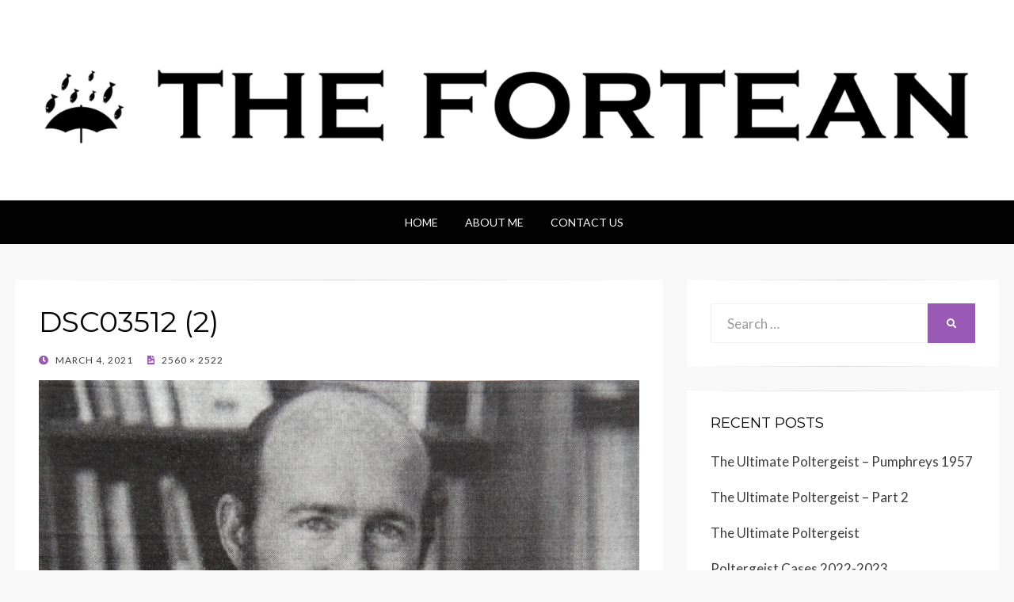

--- FILE ---
content_type: text/html; charset=UTF-8
request_url: https://www.thefortean.com/dsc03512-2/
body_size: 10185
content:
<!DOCTYPE html>
<html lang="en-US">
<head>
<meta charset="UTF-8">
<meta name="viewport" content="width=device-width, initial-scale=1.0">
<link rel="profile" href="http://gmpg.org/xfn/11">
<link rel="pingback" href="https://www.thefortean.com/xmlrpc.php" />

<meta name='robots' content='index, follow, max-image-preview:large, max-snippet:-1, max-video-preview:-1' />

	<!-- This site is optimized with the Yoast SEO plugin v26.7 - https://yoast.com/wordpress/plugins/seo/ -->
	<title>DSC03512 (2) - The Fortean</title>
	<link rel="canonical" href="https://www.thefortean.com/dsc03512-2/" />
	<meta property="og:locale" content="en_US" />
	<meta property="og:type" content="article" />
	<meta property="og:title" content="DSC03512 (2) - The Fortean" />
	<meta property="og:url" content="https://www.thefortean.com/dsc03512-2/" />
	<meta property="og:site_name" content="The Fortean" />
	<meta property="og:image" content="https://www.thefortean.com/dsc03512-2" />
	<meta property="og:image:width" content="2560" />
	<meta property="og:image:height" content="2522" />
	<meta property="og:image:type" content="image/jpeg" />
	<meta name="twitter:card" content="summary_large_image" />
	<meta name="twitter:site" content="@yowieman99" />
	<script type="application/ld+json" class="yoast-schema-graph">{"@context":"https://schema.org","@graph":[{"@type":"WebPage","@id":"https://www.thefortean.com/dsc03512-2/","url":"https://www.thefortean.com/dsc03512-2/","name":"DSC03512 (2) - The Fortean","isPartOf":{"@id":"https://www.thefortean.com/#website"},"primaryImageOfPage":{"@id":"https://www.thefortean.com/dsc03512-2/#primaryimage"},"image":{"@id":"https://www.thefortean.com/dsc03512-2/#primaryimage"},"thumbnailUrl":"https://i0.wp.com/www.thefortean.com/wp-content/uploads/2021/03/DSC03512-2-scaled.jpg?fit=2560%2C2522&ssl=1","datePublished":"2021-03-04T10:25:09+00:00","breadcrumb":{"@id":"https://www.thefortean.com/dsc03512-2/#breadcrumb"},"inLanguage":"en-US","potentialAction":[{"@type":"ReadAction","target":["https://www.thefortean.com/dsc03512-2/"]}]},{"@type":"ImageObject","inLanguage":"en-US","@id":"https://www.thefortean.com/dsc03512-2/#primaryimage","url":"https://i0.wp.com/www.thefortean.com/wp-content/uploads/2021/03/DSC03512-2-scaled.jpg?fit=2560%2C2522&ssl=1","contentUrl":"https://i0.wp.com/www.thefortean.com/wp-content/uploads/2021/03/DSC03512-2-scaled.jpg?fit=2560%2C2522&ssl=1","width":2560,"height":2522},{"@type":"BreadcrumbList","@id":"https://www.thefortean.com/dsc03512-2/#breadcrumb","itemListElement":[{"@type":"ListItem","position":1,"name":"Home","item":"https://www.thefortean.com/"},{"@type":"ListItem","position":2,"name":"DSC03512 (2)"}]},{"@type":"WebSite","@id":"https://www.thefortean.com/#website","url":"https://www.thefortean.com/","name":"The Fortean","description":"","potentialAction":[{"@type":"SearchAction","target":{"@type":"EntryPoint","urlTemplate":"https://www.thefortean.com/?s={search_term_string}"},"query-input":{"@type":"PropertyValueSpecification","valueRequired":true,"valueName":"search_term_string"}}],"inLanguage":"en-US"}]}</script>
	<!-- / Yoast SEO plugin. -->


<link rel='dns-prefetch' href='//www.thefortean.com' />
<link rel='dns-prefetch' href='//stats.wp.com' />
<link rel='dns-prefetch' href='//fonts.googleapis.com' />
<link rel='dns-prefetch' href='//v0.wordpress.com' />
<link rel='dns-prefetch' href='//widgets.wp.com' />
<link rel='dns-prefetch' href='//s0.wp.com' />
<link rel='dns-prefetch' href='//0.gravatar.com' />
<link rel='dns-prefetch' href='//1.gravatar.com' />
<link rel='dns-prefetch' href='//2.gravatar.com' />
<link rel='preconnect' href='//i0.wp.com' />
<link rel="alternate" type="application/rss+xml" title="The Fortean &raquo; Feed" href="https://www.thefortean.com/feed/" />
<link rel="alternate" type="application/rss+xml" title="The Fortean &raquo; Comments Feed" href="https://www.thefortean.com/comments/feed/" />
<link rel="alternate" type="application/rss+xml" title="The Fortean &raquo; DSC03512 (2) Comments Feed" href="https://www.thefortean.com/feed/?attachment_id=4363" />
<link rel="alternate" title="oEmbed (JSON)" type="application/json+oembed" href="https://www.thefortean.com/wp-json/oembed/1.0/embed?url=https%3A%2F%2Fwww.thefortean.com%2Fdsc03512-2%2F" />
<link rel="alternate" title="oEmbed (XML)" type="text/xml+oembed" href="https://www.thefortean.com/wp-json/oembed/1.0/embed?url=https%3A%2F%2Fwww.thefortean.com%2Fdsc03512-2%2F&#038;format=xml" />
		<!-- This site uses the Google Analytics by MonsterInsights plugin v9.11.1 - Using Analytics tracking - https://www.monsterinsights.com/ -->
		<!-- Note: MonsterInsights is not currently configured on this site. The site owner needs to authenticate with Google Analytics in the MonsterInsights settings panel. -->
					<!-- No tracking code set -->
				<!-- / Google Analytics by MonsterInsights -->
		<style id='wp-img-auto-sizes-contain-inline-css' type='text/css'>
img:is([sizes=auto i],[sizes^="auto," i]){contain-intrinsic-size:3000px 1500px}
/*# sourceURL=wp-img-auto-sizes-contain-inline-css */
</style>
<link rel='stylesheet' id='sgr-css' href='https://www.thefortean.com/wp-content/plugins/simple-google-recaptcha/sgr.css?ver=1667934597' type='text/css' media='all' />
<style id='wp-emoji-styles-inline-css' type='text/css'>

	img.wp-smiley, img.emoji {
		display: inline !important;
		border: none !important;
		box-shadow: none !important;
		height: 1em !important;
		width: 1em !important;
		margin: 0 0.07em !important;
		vertical-align: -0.1em !important;
		background: none !important;
		padding: 0 !important;
	}
/*# sourceURL=wp-emoji-styles-inline-css */
</style>
<style id='wp-block-library-inline-css' type='text/css'>
:root{--wp-block-synced-color:#7a00df;--wp-block-synced-color--rgb:122,0,223;--wp-bound-block-color:var(--wp-block-synced-color);--wp-editor-canvas-background:#ddd;--wp-admin-theme-color:#007cba;--wp-admin-theme-color--rgb:0,124,186;--wp-admin-theme-color-darker-10:#006ba1;--wp-admin-theme-color-darker-10--rgb:0,107,160.5;--wp-admin-theme-color-darker-20:#005a87;--wp-admin-theme-color-darker-20--rgb:0,90,135;--wp-admin-border-width-focus:2px}@media (min-resolution:192dpi){:root{--wp-admin-border-width-focus:1.5px}}.wp-element-button{cursor:pointer}:root .has-very-light-gray-background-color{background-color:#eee}:root .has-very-dark-gray-background-color{background-color:#313131}:root .has-very-light-gray-color{color:#eee}:root .has-very-dark-gray-color{color:#313131}:root .has-vivid-green-cyan-to-vivid-cyan-blue-gradient-background{background:linear-gradient(135deg,#00d084,#0693e3)}:root .has-purple-crush-gradient-background{background:linear-gradient(135deg,#34e2e4,#4721fb 50%,#ab1dfe)}:root .has-hazy-dawn-gradient-background{background:linear-gradient(135deg,#faaca8,#dad0ec)}:root .has-subdued-olive-gradient-background{background:linear-gradient(135deg,#fafae1,#67a671)}:root .has-atomic-cream-gradient-background{background:linear-gradient(135deg,#fdd79a,#004a59)}:root .has-nightshade-gradient-background{background:linear-gradient(135deg,#330968,#31cdcf)}:root .has-midnight-gradient-background{background:linear-gradient(135deg,#020381,#2874fc)}:root{--wp--preset--font-size--normal:16px;--wp--preset--font-size--huge:42px}.has-regular-font-size{font-size:1em}.has-larger-font-size{font-size:2.625em}.has-normal-font-size{font-size:var(--wp--preset--font-size--normal)}.has-huge-font-size{font-size:var(--wp--preset--font-size--huge)}.has-text-align-center{text-align:center}.has-text-align-left{text-align:left}.has-text-align-right{text-align:right}.has-fit-text{white-space:nowrap!important}#end-resizable-editor-section{display:none}.aligncenter{clear:both}.items-justified-left{justify-content:flex-start}.items-justified-center{justify-content:center}.items-justified-right{justify-content:flex-end}.items-justified-space-between{justify-content:space-between}.screen-reader-text{border:0;clip-path:inset(50%);height:1px;margin:-1px;overflow:hidden;padding:0;position:absolute;width:1px;word-wrap:normal!important}.screen-reader-text:focus{background-color:#ddd;clip-path:none;color:#444;display:block;font-size:1em;height:auto;left:5px;line-height:normal;padding:15px 23px 14px;text-decoration:none;top:5px;width:auto;z-index:100000}html :where(.has-border-color){border-style:solid}html :where([style*=border-top-color]){border-top-style:solid}html :where([style*=border-right-color]){border-right-style:solid}html :where([style*=border-bottom-color]){border-bottom-style:solid}html :where([style*=border-left-color]){border-left-style:solid}html :where([style*=border-width]){border-style:solid}html :where([style*=border-top-width]){border-top-style:solid}html :where([style*=border-right-width]){border-right-style:solid}html :where([style*=border-bottom-width]){border-bottom-style:solid}html :where([style*=border-left-width]){border-left-style:solid}html :where(img[class*=wp-image-]){height:auto;max-width:100%}:where(figure){margin:0 0 1em}html :where(.is-position-sticky){--wp-admin--admin-bar--position-offset:var(--wp-admin--admin-bar--height,0px)}@media screen and (max-width:600px){html :where(.is-position-sticky){--wp-admin--admin-bar--position-offset:0px}}

/*# sourceURL=wp-block-library-inline-css */
</style><style id='global-styles-inline-css' type='text/css'>
:root{--wp--preset--aspect-ratio--square: 1;--wp--preset--aspect-ratio--4-3: 4/3;--wp--preset--aspect-ratio--3-4: 3/4;--wp--preset--aspect-ratio--3-2: 3/2;--wp--preset--aspect-ratio--2-3: 2/3;--wp--preset--aspect-ratio--16-9: 16/9;--wp--preset--aspect-ratio--9-16: 9/16;--wp--preset--color--black: #000000;--wp--preset--color--cyan-bluish-gray: #abb8c3;--wp--preset--color--white: #ffffff;--wp--preset--color--pale-pink: #f78da7;--wp--preset--color--vivid-red: #cf2e2e;--wp--preset--color--luminous-vivid-orange: #ff6900;--wp--preset--color--luminous-vivid-amber: #fcb900;--wp--preset--color--light-green-cyan: #7bdcb5;--wp--preset--color--vivid-green-cyan: #00d084;--wp--preset--color--pale-cyan-blue: #8ed1fc;--wp--preset--color--vivid-cyan-blue: #0693e3;--wp--preset--color--vivid-purple: #9b51e0;--wp--preset--gradient--vivid-cyan-blue-to-vivid-purple: linear-gradient(135deg,rgb(6,147,227) 0%,rgb(155,81,224) 100%);--wp--preset--gradient--light-green-cyan-to-vivid-green-cyan: linear-gradient(135deg,rgb(122,220,180) 0%,rgb(0,208,130) 100%);--wp--preset--gradient--luminous-vivid-amber-to-luminous-vivid-orange: linear-gradient(135deg,rgb(252,185,0) 0%,rgb(255,105,0) 100%);--wp--preset--gradient--luminous-vivid-orange-to-vivid-red: linear-gradient(135deg,rgb(255,105,0) 0%,rgb(207,46,46) 100%);--wp--preset--gradient--very-light-gray-to-cyan-bluish-gray: linear-gradient(135deg,rgb(238,238,238) 0%,rgb(169,184,195) 100%);--wp--preset--gradient--cool-to-warm-spectrum: linear-gradient(135deg,rgb(74,234,220) 0%,rgb(151,120,209) 20%,rgb(207,42,186) 40%,rgb(238,44,130) 60%,rgb(251,105,98) 80%,rgb(254,248,76) 100%);--wp--preset--gradient--blush-light-purple: linear-gradient(135deg,rgb(255,206,236) 0%,rgb(152,150,240) 100%);--wp--preset--gradient--blush-bordeaux: linear-gradient(135deg,rgb(254,205,165) 0%,rgb(254,45,45) 50%,rgb(107,0,62) 100%);--wp--preset--gradient--luminous-dusk: linear-gradient(135deg,rgb(255,203,112) 0%,rgb(199,81,192) 50%,rgb(65,88,208) 100%);--wp--preset--gradient--pale-ocean: linear-gradient(135deg,rgb(255,245,203) 0%,rgb(182,227,212) 50%,rgb(51,167,181) 100%);--wp--preset--gradient--electric-grass: linear-gradient(135deg,rgb(202,248,128) 0%,rgb(113,206,126) 100%);--wp--preset--gradient--midnight: linear-gradient(135deg,rgb(2,3,129) 0%,rgb(40,116,252) 100%);--wp--preset--font-size--small: 13px;--wp--preset--font-size--medium: 20px;--wp--preset--font-size--large: 36px;--wp--preset--font-size--x-large: 42px;--wp--preset--spacing--20: 0.44rem;--wp--preset--spacing--30: 0.67rem;--wp--preset--spacing--40: 1rem;--wp--preset--spacing--50: 1.5rem;--wp--preset--spacing--60: 2.25rem;--wp--preset--spacing--70: 3.38rem;--wp--preset--spacing--80: 5.06rem;--wp--preset--shadow--natural: 6px 6px 9px rgba(0, 0, 0, 0.2);--wp--preset--shadow--deep: 12px 12px 50px rgba(0, 0, 0, 0.4);--wp--preset--shadow--sharp: 6px 6px 0px rgba(0, 0, 0, 0.2);--wp--preset--shadow--outlined: 6px 6px 0px -3px rgb(255, 255, 255), 6px 6px rgb(0, 0, 0);--wp--preset--shadow--crisp: 6px 6px 0px rgb(0, 0, 0);}:where(.is-layout-flex){gap: 0.5em;}:where(.is-layout-grid){gap: 0.5em;}body .is-layout-flex{display: flex;}.is-layout-flex{flex-wrap: wrap;align-items: center;}.is-layout-flex > :is(*, div){margin: 0;}body .is-layout-grid{display: grid;}.is-layout-grid > :is(*, div){margin: 0;}:where(.wp-block-columns.is-layout-flex){gap: 2em;}:where(.wp-block-columns.is-layout-grid){gap: 2em;}:where(.wp-block-post-template.is-layout-flex){gap: 1.25em;}:where(.wp-block-post-template.is-layout-grid){gap: 1.25em;}.has-black-color{color: var(--wp--preset--color--black) !important;}.has-cyan-bluish-gray-color{color: var(--wp--preset--color--cyan-bluish-gray) !important;}.has-white-color{color: var(--wp--preset--color--white) !important;}.has-pale-pink-color{color: var(--wp--preset--color--pale-pink) !important;}.has-vivid-red-color{color: var(--wp--preset--color--vivid-red) !important;}.has-luminous-vivid-orange-color{color: var(--wp--preset--color--luminous-vivid-orange) !important;}.has-luminous-vivid-amber-color{color: var(--wp--preset--color--luminous-vivid-amber) !important;}.has-light-green-cyan-color{color: var(--wp--preset--color--light-green-cyan) !important;}.has-vivid-green-cyan-color{color: var(--wp--preset--color--vivid-green-cyan) !important;}.has-pale-cyan-blue-color{color: var(--wp--preset--color--pale-cyan-blue) !important;}.has-vivid-cyan-blue-color{color: var(--wp--preset--color--vivid-cyan-blue) !important;}.has-vivid-purple-color{color: var(--wp--preset--color--vivid-purple) !important;}.has-black-background-color{background-color: var(--wp--preset--color--black) !important;}.has-cyan-bluish-gray-background-color{background-color: var(--wp--preset--color--cyan-bluish-gray) !important;}.has-white-background-color{background-color: var(--wp--preset--color--white) !important;}.has-pale-pink-background-color{background-color: var(--wp--preset--color--pale-pink) !important;}.has-vivid-red-background-color{background-color: var(--wp--preset--color--vivid-red) !important;}.has-luminous-vivid-orange-background-color{background-color: var(--wp--preset--color--luminous-vivid-orange) !important;}.has-luminous-vivid-amber-background-color{background-color: var(--wp--preset--color--luminous-vivid-amber) !important;}.has-light-green-cyan-background-color{background-color: var(--wp--preset--color--light-green-cyan) !important;}.has-vivid-green-cyan-background-color{background-color: var(--wp--preset--color--vivid-green-cyan) !important;}.has-pale-cyan-blue-background-color{background-color: var(--wp--preset--color--pale-cyan-blue) !important;}.has-vivid-cyan-blue-background-color{background-color: var(--wp--preset--color--vivid-cyan-blue) !important;}.has-vivid-purple-background-color{background-color: var(--wp--preset--color--vivid-purple) !important;}.has-black-border-color{border-color: var(--wp--preset--color--black) !important;}.has-cyan-bluish-gray-border-color{border-color: var(--wp--preset--color--cyan-bluish-gray) !important;}.has-white-border-color{border-color: var(--wp--preset--color--white) !important;}.has-pale-pink-border-color{border-color: var(--wp--preset--color--pale-pink) !important;}.has-vivid-red-border-color{border-color: var(--wp--preset--color--vivid-red) !important;}.has-luminous-vivid-orange-border-color{border-color: var(--wp--preset--color--luminous-vivid-orange) !important;}.has-luminous-vivid-amber-border-color{border-color: var(--wp--preset--color--luminous-vivid-amber) !important;}.has-light-green-cyan-border-color{border-color: var(--wp--preset--color--light-green-cyan) !important;}.has-vivid-green-cyan-border-color{border-color: var(--wp--preset--color--vivid-green-cyan) !important;}.has-pale-cyan-blue-border-color{border-color: var(--wp--preset--color--pale-cyan-blue) !important;}.has-vivid-cyan-blue-border-color{border-color: var(--wp--preset--color--vivid-cyan-blue) !important;}.has-vivid-purple-border-color{border-color: var(--wp--preset--color--vivid-purple) !important;}.has-vivid-cyan-blue-to-vivid-purple-gradient-background{background: var(--wp--preset--gradient--vivid-cyan-blue-to-vivid-purple) !important;}.has-light-green-cyan-to-vivid-green-cyan-gradient-background{background: var(--wp--preset--gradient--light-green-cyan-to-vivid-green-cyan) !important;}.has-luminous-vivid-amber-to-luminous-vivid-orange-gradient-background{background: var(--wp--preset--gradient--luminous-vivid-amber-to-luminous-vivid-orange) !important;}.has-luminous-vivid-orange-to-vivid-red-gradient-background{background: var(--wp--preset--gradient--luminous-vivid-orange-to-vivid-red) !important;}.has-very-light-gray-to-cyan-bluish-gray-gradient-background{background: var(--wp--preset--gradient--very-light-gray-to-cyan-bluish-gray) !important;}.has-cool-to-warm-spectrum-gradient-background{background: var(--wp--preset--gradient--cool-to-warm-spectrum) !important;}.has-blush-light-purple-gradient-background{background: var(--wp--preset--gradient--blush-light-purple) !important;}.has-blush-bordeaux-gradient-background{background: var(--wp--preset--gradient--blush-bordeaux) !important;}.has-luminous-dusk-gradient-background{background: var(--wp--preset--gradient--luminous-dusk) !important;}.has-pale-ocean-gradient-background{background: var(--wp--preset--gradient--pale-ocean) !important;}.has-electric-grass-gradient-background{background: var(--wp--preset--gradient--electric-grass) !important;}.has-midnight-gradient-background{background: var(--wp--preset--gradient--midnight) !important;}.has-small-font-size{font-size: var(--wp--preset--font-size--small) !important;}.has-medium-font-size{font-size: var(--wp--preset--font-size--medium) !important;}.has-large-font-size{font-size: var(--wp--preset--font-size--large) !important;}.has-x-large-font-size{font-size: var(--wp--preset--font-size--x-large) !important;}
/*# sourceURL=global-styles-inline-css */
</style>

<style id='classic-theme-styles-inline-css' type='text/css'>
/*! This file is auto-generated */
.wp-block-button__link{color:#fff;background-color:#32373c;border-radius:9999px;box-shadow:none;text-decoration:none;padding:calc(.667em + 2px) calc(1.333em + 2px);font-size:1.125em}.wp-block-file__button{background:#32373c;color:#fff;text-decoration:none}
/*# sourceURL=/wp-includes/css/classic-themes.min.css */
</style>
<link rel='stylesheet' id='ppress-frontend-css' href='https://www.thefortean.com/wp-content/plugins/wp-user-avatar/assets/css/frontend.min.css?ver=4.16.8' type='text/css' media='all' />
<link rel='stylesheet' id='ppress-flatpickr-css' href='https://www.thefortean.com/wp-content/plugins/wp-user-avatar/assets/flatpickr/flatpickr.min.css?ver=4.16.8' type='text/css' media='all' />
<link rel='stylesheet' id='ppress-select2-css' href='https://www.thefortean.com/wp-content/plugins/wp-user-avatar/assets/select2/select2.min.css?ver=6.9' type='text/css' media='all' />
<link rel='stylesheet' id='wisteria-bootstrap-custom-css' href='https://www.thefortean.com/wp-content/themes/wisteria/css/bootstrap-custom.css?ver=6.9' type='text/css' media='all' />
<link rel='stylesheet' id='font-awesome-5-css' href='https://www.thefortean.com/wp-content/themes/wisteria/css/fontawesome-all.css?ver=6.9' type='text/css' media='all' />
<link rel='stylesheet' id='wisteria-fonts-css' href='https://fonts.googleapis.com/css?family=Montserrat%3A400%2C700%7CLato%3A400%2C400i%2C700%2C700i&#038;subset=latin%2Clatin-ext' type='text/css' media='all' />
<link rel='stylesheet' id='wisteria-style-css' href='https://www.thefortean.com/wp-content/themes/wisteria/style.css?ver=6.9' type='text/css' media='all' />
<link rel='stylesheet' id='jetpack_likes-css' href='https://www.thefortean.com/wp-content/plugins/jetpack/modules/likes/style.css?ver=15.4' type='text/css' media='all' />
<script type="text/javascript" id="sgr-js-extra">
/* <![CDATA[ */
var sgr = {"sgr_site_key":"6LdsqVcUAAAAADGDwZYev9LZHmTJMWLfN5gSGff9"};
//# sourceURL=sgr-js-extra
/* ]]> */
</script>
<script type="text/javascript" src="https://www.thefortean.com/wp-content/plugins/simple-google-recaptcha/sgr.js?ver=1667934597" id="sgr-js"></script>
<script type="text/javascript" src="https://www.thefortean.com/wp-includes/js/jquery/jquery.min.js?ver=3.7.1" id="jquery-core-js"></script>
<script type="text/javascript" src="https://www.thefortean.com/wp-includes/js/jquery/jquery-migrate.min.js?ver=3.4.1" id="jquery-migrate-js"></script>
<script type="text/javascript" src="https://www.thefortean.com/wp-content/plugins/wp-user-avatar/assets/flatpickr/flatpickr.min.js?ver=4.16.8" id="ppress-flatpickr-js"></script>
<script type="text/javascript" src="https://www.thefortean.com/wp-content/plugins/wp-user-avatar/assets/select2/select2.min.js?ver=4.16.8" id="ppress-select2-js"></script>
<link rel="https://api.w.org/" href="https://www.thefortean.com/wp-json/" /><link rel="alternate" title="JSON" type="application/json" href="https://www.thefortean.com/wp-json/wp/v2/media/4363" /><link rel="EditURI" type="application/rsd+xml" title="RSD" href="https://www.thefortean.com/xmlrpc.php?rsd" />
<meta name="generator" content="WordPress 6.9" />
<link rel='shortlink' href='https://wp.me/a9FPmH-18n' />
	<style>img#wpstats{display:none}</style>
		<style type="text/css">.recentcomments a{display:inline !important;padding:0 !important;margin:0 !important;}</style>
	
		<style type="text/css">
			.site-title,
		.site-description {
			clip: rect(1px, 1px, 1px, 1px);
			position: absolute;
		}
		</style>

<link rel="icon" href="https://i0.wp.com/www.thefortean.com/wp-content/uploads/2018/02/cropped-appleicon.png?fit=32%2C32&#038;ssl=1" sizes="32x32" />
<link rel="icon" href="https://i0.wp.com/www.thefortean.com/wp-content/uploads/2018/02/cropped-appleicon.png?fit=192%2C192&#038;ssl=1" sizes="192x192" />
<link rel="apple-touch-icon" href="https://i0.wp.com/www.thefortean.com/wp-content/uploads/2018/02/cropped-appleicon.png?fit=180%2C180&#038;ssl=1" />
<meta name="msapplication-TileImage" content="https://i0.wp.com/www.thefortean.com/wp-content/uploads/2018/02/cropped-appleicon.png?fit=270%2C270&#038;ssl=1" />
</head>
<body class="attachment wp-singular attachment-template-default single single-attachment postid-4363 attachmentid-4363 attachment-jpeg wp-custom-logo wp-theme-wisteria has-right-sidebar">
<div id="page" class="site-wrapper site">

	
<header id="masthead" class="site-header" role="banner">
	<div class="container">
		<div class="row">
			<div class="col">

				<div class="site-header-inside-wrapper">
					<div class="site-branding-wrapper">
						<div class="site-logo-wrapper"><a href="https://www.thefortean.com/" class="custom-logo-link" rel="home"><img width="1826" height="240" src="https://i0.wp.com/www.thefortean.com/wp-content/uploads/2018/02/cropped-banner2-1.png?fit=1826%2C240&amp;ssl=1" class="custom-logo" alt="The Fortean" decoding="async" fetchpriority="high" srcset="https://i0.wp.com/www.thefortean.com/wp-content/uploads/2018/02/cropped-banner2-1.png?w=1826&amp;ssl=1 1826w, https://i0.wp.com/www.thefortean.com/wp-content/uploads/2018/02/cropped-banner2-1.png?resize=300%2C39&amp;ssl=1 300w, https://i0.wp.com/www.thefortean.com/wp-content/uploads/2018/02/cropped-banner2-1.png?resize=768%2C101&amp;ssl=1 768w, https://i0.wp.com/www.thefortean.com/wp-content/uploads/2018/02/cropped-banner2-1.png?resize=1024%2C135&amp;ssl=1 1024w, https://i0.wp.com/www.thefortean.com/wp-content/uploads/2018/02/cropped-banner2-1.png?w=1516&amp;ssl=1 1516w" sizes="(max-width: 1826px) 100vw, 1826px" data-attachment-id="132" data-permalink="https://www.thefortean.com/cropped-banner2-1-png/" data-orig-file="https://i0.wp.com/www.thefortean.com/wp-content/uploads/2018/02/cropped-banner2-1.png?fit=1826%2C240&amp;ssl=1" data-orig-size="1826,240" data-comments-opened="1" data-image-meta="{&quot;aperture&quot;:&quot;0&quot;,&quot;credit&quot;:&quot;&quot;,&quot;camera&quot;:&quot;&quot;,&quot;caption&quot;:&quot;&quot;,&quot;created_timestamp&quot;:&quot;0&quot;,&quot;copyright&quot;:&quot;&quot;,&quot;focal_length&quot;:&quot;0&quot;,&quot;iso&quot;:&quot;0&quot;,&quot;shutter_speed&quot;:&quot;0&quot;,&quot;title&quot;:&quot;&quot;,&quot;orientation&quot;:&quot;0&quot;}" data-image-title="cropped-banner2-1.png" data-image-description="&lt;p&gt;https://www.thefortean.com/wp-content/uploads/2018/02/cropped-banner2-1.png&lt;/p&gt;
" data-image-caption="" data-medium-file="https://i0.wp.com/www.thefortean.com/wp-content/uploads/2018/02/cropped-banner2-1.png?fit=300%2C39&amp;ssl=1" data-large-file="https://i0.wp.com/www.thefortean.com/wp-content/uploads/2018/02/cropped-banner2-1.png?fit=758%2C100&amp;ssl=1" /></a></div>
						<div class="site-branding">
															<p class="site-title"><a href="https://www.thefortean.com/" title="The Fortean" rel="home">The Fortean</a></p>
							
													</div>
					</div><!-- .site-branding-wrapper -->
				</div><!-- .site-header-inside-wrapper -->

			</div><!-- .col -->
		</div><!-- .row -->
	</div><!-- .container -->
</header><!-- #masthead -->

<nav id="site-navigation" class="main-navigation" role="navigation">
	<div class="container">
		<div class="row">
			<div class="col">

				<div class="main-navigation-inside">

					<a class="skip-link screen-reader-text" href="#content">Skip to content</a>
					<div class="toggle-menu-wrapper">
						<a href="#header-menu-responsive" title="Menu" class="toggle-menu-control">
							<span class="toggle-menu-label">Menu</span>
						</a>
					</div>

					<div id="menu-1" class="site-header-menu"><ul class="header-menu sf-menu">
<li ><a href="https://www.thefortean.com/">Home</a></li><li class="page_item page-item-2"><a href="https://www.thefortean.com/about/">About Me</a></li>
<li class="page_item page-item-80"><a href="https://www.thefortean.com/contact-us/">Contact Us</a></li>
</ul></div>

				</div><!-- .main-navigation-inside -->

			</div><!-- .col -->
		</div><!-- .row -->
	</div><!-- .container -->
</nav><!-- .main-navigation -->

	<div id="content" class="site-content">

	<div class="container">
		<div class="row">

			<section id="primary" class="content-area col-12 col-sm-12 col-md-12 col-lg-8 col-xl-8 col-xxl-8">
				<main id="main" class="site-main" role="main">

					<div id="post-wrapper" class="post-wrapper post-wrapper-single post-wrapper-image-attachment">
					
						
<article id="post-4363" class="post-4363 attachment type-attachment status-inherit hentry">

	
	<div class="entry-header-wrapper entry-header-wrapper-single">
		<header class="entry-header entry-header-single">
			<h1 class="entry-title entry-title-single">DSC03512 (2)</h1>		</header><!-- .entry-header -->

		<div class="entry-meta entry-meta-single entry-meta-header-after">
			<span class="posted-on"><span class="screen-reader-text">Posted on</span><a href="https://www.thefortean.com/dsc03512-2/" rel="bookmark"> <time class="entry-date published updated" datetime="2021-03-04T10:25:09+00:00">March 4, 2021</time></a></span>						<span class="full-size-link">
				<a href="https://www.thefortean.com/wp-content/uploads/2021/03/DSC03512-2-scaled.jpg" target="_blank">
					2560 &times; 2522				</a>
			</span>
						</ul>
		</div><!-- .entry-meta -->
	</div><!-- .entry-header-wrapper -->

	<div class="entry-attachment">
		<div class="attachment">
			<a href="https://www.thefortean.com/wp-content/uploads/2021/03/DSC03512-2-scaled.jpg" title="DSC03512 (2)" rel="attachment"><img width="2560" height="2522" src="https://i0.wp.com/www.thefortean.com/wp-content/uploads/2021/03/DSC03512-2-scaled.jpg?fit=2560%2C2522&amp;ssl=1" class="attachment-full size-full" alt="" decoding="async" srcset="https://i0.wp.com/www.thefortean.com/wp-content/uploads/2021/03/DSC03512-2-scaled.jpg?w=2560&amp;ssl=1 2560w, https://i0.wp.com/www.thefortean.com/wp-content/uploads/2021/03/DSC03512-2-scaled.jpg?resize=300%2C296&amp;ssl=1 300w, https://i0.wp.com/www.thefortean.com/wp-content/uploads/2021/03/DSC03512-2-scaled.jpg?resize=1024%2C1009&amp;ssl=1 1024w, https://i0.wp.com/www.thefortean.com/wp-content/uploads/2021/03/DSC03512-2-scaled.jpg?resize=768%2C757&amp;ssl=1 768w, https://i0.wp.com/www.thefortean.com/wp-content/uploads/2021/03/DSC03512-2-scaled.jpg?resize=1536%2C1513&amp;ssl=1 1536w, https://i0.wp.com/www.thefortean.com/wp-content/uploads/2021/03/DSC03512-2-scaled.jpg?resize=2048%2C2018&amp;ssl=1 2048w, https://i0.wp.com/www.thefortean.com/wp-content/uploads/2021/03/DSC03512-2-scaled.jpg?w=2274&amp;ssl=1 2274w" sizes="(max-width: 2560px) 100vw, 2560px" data-attachment-id="4363" data-permalink="https://www.thefortean.com/dsc03512-2/" data-orig-file="https://i0.wp.com/www.thefortean.com/wp-content/uploads/2021/03/DSC03512-2-scaled.jpg?fit=2560%2C2522&amp;ssl=1" data-orig-size="2560,2522" data-comments-opened="1" data-image-meta="{&quot;aperture&quot;:&quot;2.8&quot;,&quot;credit&quot;:&quot;&quot;,&quot;camera&quot;:&quot;DSC-HX200V&quot;,&quot;caption&quot;:&quot;&quot;,&quot;created_timestamp&quot;:&quot;1613991926&quot;,&quot;copyright&quot;:&quot;&quot;,&quot;focal_length&quot;:&quot;4.8&quot;,&quot;iso&quot;:&quot;500&quot;,&quot;shutter_speed&quot;:&quot;0.0125&quot;,&quot;title&quot;:&quot;&quot;,&quot;orientation&quot;:&quot;1&quot;}" data-image-title="DSC03512 (2)" data-image-description="" data-image-caption="" data-medium-file="https://i0.wp.com/www.thefortean.com/wp-content/uploads/2021/03/DSC03512-2-scaled.jpg?fit=300%2C296&amp;ssl=1" data-large-file="https://i0.wp.com/www.thefortean.com/wp-content/uploads/2021/03/DSC03512-2-scaled.jpg?fit=758%2C747&amp;ssl=1" /></a>		</div><!-- .attachment -->

			</div><!-- .entry-attachment -->

	<div class="entry-content entry-content-single entry-content-attachment">
					</div><!-- .entry-content -->

	
</article><!-- #post-## -->

						<nav id="image-navigation" class="navigation image-navigation">
							<div class="nav-links">
								<div class="previous-image nav-previous"><a href='https://www.thefortean.com/scan_20210222-5/'>Previous Image</a></div>
								<div class="next-image nav-next"><a href='https://www.thefortean.com/dsc03515-3/'>Next Image</a></div>
							</div><!-- .nav-links -->
						</nav><!-- #image-navigation -->

						
<div id="comments" class="comments-area">

	
	
	
		<div id="respond" class="comment-respond">
		<h3 id="reply-title" class="comment-reply-title">Leave a Reply <small><a rel="nofollow" id="cancel-comment-reply-link" href="/dsc03512-2/#respond" style="display:none;">Cancel reply</a></small></h3><form action="https://www.thefortean.com/wp-comments-post.php" method="post" id="commentform" class="comment-form"><p class="comment-notes"><span id="email-notes">Your email address will not be published.</span> <span class="required-field-message">Required fields are marked <span class="required">*</span></span></p><p class="comment-form-comment"><label for="comment">Comment <span class="required">*</span></label> <textarea id="comment" name="comment" cols="45" rows="8" maxlength="65525" required></textarea></p><p class="comment-form-author"><label for="author">Name <span class="required">*</span></label> <input id="author" name="author" type="text" value="" size="30" maxlength="245" autocomplete="name" required /></p>
<p class="comment-form-email"><label for="email">Email <span class="required">*</span></label> <input id="email" name="email" type="email" value="" size="30" maxlength="100" aria-describedby="email-notes" autocomplete="email" required /></p>
<p class="comment-form-url"><label for="url">Website</label> <input id="url" name="url" type="url" value="" size="30" maxlength="200" autocomplete="url" /></p>
<div class="sgr-main"></div><p class="form-submit"><input name="submit" type="submit" id="submit" class="submit" value="Post Comment" /> <input type='hidden' name='comment_post_ID' value='4363' id='comment_post_ID' />
<input type='hidden' name='comment_parent' id='comment_parent' value='0' />
</p><p style="display: none !important;" class="akismet-fields-container" data-prefix="ak_"><label>&#916;<textarea name="ak_hp_textarea" cols="45" rows="8" maxlength="100"></textarea></label><input type="hidden" id="ak_js_1" name="ak_js" value="101"/><script>document.getElementById( "ak_js_1" ).setAttribute( "value", ( new Date() ).getTime() );</script></p></form>	</div><!-- #respond -->
	
</div><!-- #comments -->

										</div><!-- .post-wrapper -->

				</main><!-- #main -->
			</section><!-- #primary -->

			<div id="site-sidebar" class="sidebar-area col-12 col-sm-12 col-md-12 col-lg-4 col-xl-4 col-xxl-4">
	<div id="secondary" class="sidebar widget-area sidebar-widget-area" role="complementary">
		<aside id="search-2" class="widget widget_search">
<form role="search" method="get" class="search-form" action="https://www.thefortean.com/">
	<label>
		<span class="screen-reader-text">Search for:</span>
		<input type="search" class="search-field" placeholder="Search &hellip;" value="" name="s" title="Search for:" />
	</label>
	<button type="submit" class="search-submit"><span class="screen-reader-text">Search</span></button>
</form>
</aside>
		<aside id="recent-posts-2" class="widget widget_recent_entries">
		<h2 class="widget-title">Recent Posts</h2>
		<ul>
											<li>
					<a href="https://www.thefortean.com/2023/12/16/the-ultimate-poltergeist-pumphreys-1957/">The Ultimate Poltergeist &#8211; Pumphreys 1957</a>
									</li>
											<li>
					<a href="https://www.thefortean.com/2023/12/11/the-ultimate-poltergeist-part-2/">The Ultimate Poltergeist &#8211; Part 2</a>
									</li>
											<li>
					<a href="https://www.thefortean.com/2023/12/03/the-ultimate-poltergeist/">The Ultimate Poltergeist</a>
									</li>
											<li>
					<a href="https://www.thefortean.com/2023/11/22/poltergeist-cases-2022-2023/">Poltergeist Cases 2022-2023</a>
									</li>
											<li>
					<a href="https://www.thefortean.com/2023/08/28/the-guyra-ghost-of-1921/">The Guyra Ghost of 1921</a>
									</li>
					</ul>

		</aside><aside id="recent-comments-2" class="widget widget_recent_comments"><h2 class="widget-title">Recent Comments</h2><ul id="recentcomments"><li class="recentcomments"><span class="comment-author-link"><a href="http://wotsawebsite?" class="url" rel="ugc external nofollow">Brian Perrin</a></span> on <a href="https://www.thefortean.com/2023/08/28/the-guyra-ghost-of-1921/#comment-1127">The Guyra Ghost of 1921</a></li><li class="recentcomments"><span class="comment-author-link">JW</span> on <a href="https://www.thefortean.com/2021/01/24/a-nightmare-in-nunderi/#comment-1076">A Nightmare In Nunderi</a></li><li class="recentcomments"><span class="comment-author-link"><a href="http://ParaScience.com" class="url" rel="ugc external nofollow">Larry Arnold</a></span> on <a href="https://www.thefortean.com/2023/12/03/the-ultimate-poltergeist/#comment-1064">The Ultimate Poltergeist</a></li><li class="recentcomments"><span class="comment-author-link">Malcolm Smith</span> on <a href="https://www.thefortean.com/2023/07/25/the-two-week-rock-shower/#comment-1020">The Two-Week Rock Shower</a></li><li class="recentcomments"><span class="comment-author-link"><a href="http://Australian%20Cryptozoology%20Gary%20Opit" class="url" rel="ugc external nofollow">Gary Opit</a></span> on <a href="https://www.thefortean.com/2023/05/23/last-word-on-the-yowie/#comment-988">Last Word on the Yowie</a></li></ul></aside><aside id="archives-2" class="widget widget_archive"><h2 class="widget-title">Archives</h2>
			<ul>
					<li><a href='https://www.thefortean.com/2023/12/'>December 2023</a></li>
	<li><a href='https://www.thefortean.com/2023/11/'>November 2023</a></li>
	<li><a href='https://www.thefortean.com/2023/08/'>August 2023</a></li>
	<li><a href='https://www.thefortean.com/2023/07/'>July 2023</a></li>
	<li><a href='https://www.thefortean.com/2023/05/'>May 2023</a></li>
	<li><a href='https://www.thefortean.com/2022/02/'>February 2022</a></li>
	<li><a href='https://www.thefortean.com/2021/04/'>April 2021</a></li>
	<li><a href='https://www.thefortean.com/2021/02/'>February 2021</a></li>
	<li><a href='https://www.thefortean.com/2021/01/'>January 2021</a></li>
	<li><a href='https://www.thefortean.com/2020/05/'>May 2020</a></li>
	<li><a href='https://www.thefortean.com/2020/04/'>April 2020</a></li>
	<li><a href='https://www.thefortean.com/2020/01/'>January 2020</a></li>
	<li><a href='https://www.thefortean.com/2019/11/'>November 2019</a></li>
	<li><a href='https://www.thefortean.com/2019/09/'>September 2019</a></li>
	<li><a href='https://www.thefortean.com/2019/08/'>August 2019</a></li>
	<li><a href='https://www.thefortean.com/2019/05/'>May 2019</a></li>
	<li><a href='https://www.thefortean.com/2019/04/'>April 2019</a></li>
	<li><a href='https://www.thefortean.com/2019/03/'>March 2019</a></li>
	<li><a href='https://www.thefortean.com/2019/02/'>February 2019</a></li>
	<li><a href='https://www.thefortean.com/2019/01/'>January 2019</a></li>
	<li><a href='https://www.thefortean.com/2018/12/'>December 2018</a></li>
	<li><a href='https://www.thefortean.com/2018/11/'>November 2018</a></li>
	<li><a href='https://www.thefortean.com/2018/10/'>October 2018</a></li>
	<li><a href='https://www.thefortean.com/2018/09/'>September 2018</a></li>
	<li><a href='https://www.thefortean.com/2018/08/'>August 2018</a></li>
	<li><a href='https://www.thefortean.com/2018/07/'>July 2018</a></li>
	<li><a href='https://www.thefortean.com/2018/06/'>June 2018</a></li>
	<li><a href='https://www.thefortean.com/2018/05/'>May 2018</a></li>
	<li><a href='https://www.thefortean.com/2018/04/'>April 2018</a></li>
	<li><a href='https://www.thefortean.com/2018/03/'>March 2018</a></li>
	<li><a href='https://www.thefortean.com/2018/02/'>February 2018</a></li>
			</ul>

			</aside><aside id="categories-2" class="widget widget_categories"><h2 class="widget-title">Categories</h2>
			<ul>
					<li class="cat-item cat-item-10"><a href="https://www.thefortean.com/category/cryptozoology/">Cryptozoology</a>
</li>
	<li class="cat-item cat-item-8"><a href="https://www.thefortean.com/category/entombed-animals/">Entombed Animals</a>
</li>
	<li class="cat-item cat-item-5"><a href="https://www.thefortean.com/category/fish-fall/">Fish Fall</a>
</li>
	<li class="cat-item cat-item-6"><a href="https://www.thefortean.com/category/poltergeist/">Poltergeist</a>
</li>
	<li class="cat-item cat-item-11"><a href="https://www.thefortean.com/category/religious-mystery/">Religious Mystery</a>
</li>
	<li class="cat-item cat-item-7"><a href="https://www.thefortean.com/category/strange-falls/">Strange Falls</a>
</li>
	<li class="cat-item cat-item-9"><a href="https://www.thefortean.com/category/strange-images/">Strange Images</a>
</li>
	<li class="cat-item cat-item-12"><a href="https://www.thefortean.com/category/strange-rain/">Strange Rain</a>
</li>
	<li class="cat-item cat-item-1"><a href="https://www.thefortean.com/category/uncategorized/">Uncategorized</a>
</li>
			</ul>

			</aside><aside id="meta-2" class="widget widget_meta"><h2 class="widget-title">Meta</h2>
		<ul>
						<li><a rel="nofollow" href="https://www.thefortean.com/wp-login.php">Log in</a></li>
			<li><a href="https://www.thefortean.com/feed/">Entries feed</a></li>
			<li><a href="https://www.thefortean.com/comments/feed/">Comments feed</a></li>

			<li><a href="https://wordpress.org/">WordPress.org</a></li>
		</ul>

		</aside><aside id="twitter_timeline-2" class="widget widget_twitter_timeline"><h2 class="widget-title">Follow me on Twitter</h2><a class="twitter-timeline" data-height="400" data-theme="light" data-border-color="#e8e8e8" data-lang="EN" data-partner="jetpack" href="https://twitter.com/@yowieman99" href="https://twitter.com/@yowieman99">My Tweets</a></aside>	</div><!-- .sidebar -->
</div><!-- .col-* columns of main sidebar -->

		</div><!-- .row -->
	</div><!-- .container -->


	</div><!-- #content -->

	<footer id="colophon" class="site-footer" role="contentinfo">
		
<div class="site-info">
	<div class="site-info-inside">

		<div class="container">

			<div class="row">
				<div class="col">
					<div class="credits">
						<div class="credits credits-blog">&copy; Copyright 2026 &#8211; <a href="https://www.thefortean.com/">The Fortean</a></div><div class="credits credits-designer">Wisteria Theme by <a href="https://wpfriendship.com" title="WPFriendship">WPFriendship</a> <span>&sdot;</span> Powered by <a href="https://wordpress.org" title="WordPress">WordPress</a></div>					</div><!-- .credits -->
				</div><!-- .col -->
			</div><!-- .row -->

		</div><!-- .container -->

	</div><!-- .site-info-inside -->
</div><!-- .site-info -->
	</footer><!-- #colophon -->

</div><!-- #page .site-wrapper -->

<div class="overlay-effect"></div><!-- .overlay-effect -->

<script type="speculationrules">
{"prefetch":[{"source":"document","where":{"and":[{"href_matches":"/*"},{"not":{"href_matches":["/wp-*.php","/wp-admin/*","/wp-content/uploads/*","/wp-content/*","/wp-content/plugins/*","/wp-content/themes/wisteria/*","/*\\?(.+)"]}},{"not":{"selector_matches":"a[rel~=\"nofollow\"]"}},{"not":{"selector_matches":".no-prefetch, .no-prefetch a"}}]},"eagerness":"conservative"}]}
</script>
<script type="text/javascript" id="ppress-frontend-script-js-extra">
/* <![CDATA[ */
var pp_ajax_form = {"ajaxurl":"https://www.thefortean.com/wp-admin/admin-ajax.php","confirm_delete":"Are you sure?","deleting_text":"Deleting...","deleting_error":"An error occurred. Please try again.","nonce":"65f8d73538","disable_ajax_form":"false","is_checkout":"0","is_checkout_tax_enabled":"0","is_checkout_autoscroll_enabled":"true"};
//# sourceURL=ppress-frontend-script-js-extra
/* ]]> */
</script>
<script type="text/javascript" src="https://www.thefortean.com/wp-content/plugins/wp-user-avatar/assets/js/frontend.min.js?ver=4.16.8" id="ppress-frontend-script-js"></script>
<script type="text/javascript" src="https://www.thefortean.com/wp-content/themes/wisteria/js/enquire.js?ver=2.1.2" id="enquire-js"></script>
<script type="text/javascript" src="https://www.thefortean.com/wp-content/themes/wisteria/js/fitvids.js?ver=1.1" id="fitvids-js"></script>
<script type="text/javascript" src="https://www.thefortean.com/wp-content/themes/wisteria/js/hover-intent.js?ver=r7" id="hover-intent-js"></script>
<script type="text/javascript" src="https://www.thefortean.com/wp-content/themes/wisteria/js/superfish.js?ver=1.7.5" id="superfish-js"></script>
<script type="text/javascript" src="https://www.thefortean.com/wp-includes/js/comment-reply.min.js?ver=6.9" id="comment-reply-js" async="async" data-wp-strategy="async" fetchpriority="low"></script>
<script type="text/javascript" src="https://www.thefortean.com/wp-content/themes/wisteria/js/keyboard-image-navigation.js?ver=20140127" id="wisteria-keyboard-image-navigation-js"></script>
<script type="text/javascript" src="https://www.thefortean.com/wp-content/themes/wisteria/js/custom-min.js?ver=1.0" id="wisteria-custom-js"></script>
<script type="text/javascript" id="jetpack-stats-js-before">
/* <![CDATA[ */
_stq = window._stq || [];
_stq.push([ "view", {"v":"ext","blog":"142955923","post":"4363","tz":"0","srv":"www.thefortean.com","j":"1:15.4"} ]);
_stq.push([ "clickTrackerInit", "142955923", "4363" ]);
//# sourceURL=jetpack-stats-js-before
/* ]]> */
</script>
<script type="text/javascript" src="https://stats.wp.com/e-202603.js" id="jetpack-stats-js" defer="defer" data-wp-strategy="defer"></script>
<script type="text/javascript" src="https://www.recaptcha.net/recaptcha/api.js?hl=en_US&amp;onload=sgr_2&amp;render=explicit&amp;ver=1768624228" id="sgr_recaptcha-js"></script>
<script type="text/javascript" src="https://www.thefortean.com/wp-content/plugins/jetpack/_inc/build/twitter-timeline.min.js?ver=4.0.0" id="jetpack-twitter-timeline-js"></script>
<script id="wp-emoji-settings" type="application/json">
{"baseUrl":"https://s.w.org/images/core/emoji/17.0.2/72x72/","ext":".png","svgUrl":"https://s.w.org/images/core/emoji/17.0.2/svg/","svgExt":".svg","source":{"concatemoji":"https://www.thefortean.com/wp-includes/js/wp-emoji-release.min.js?ver=6.9"}}
</script>
<script type="module">
/* <![CDATA[ */
/*! This file is auto-generated */
const a=JSON.parse(document.getElementById("wp-emoji-settings").textContent),o=(window._wpemojiSettings=a,"wpEmojiSettingsSupports"),s=["flag","emoji"];function i(e){try{var t={supportTests:e,timestamp:(new Date).valueOf()};sessionStorage.setItem(o,JSON.stringify(t))}catch(e){}}function c(e,t,n){e.clearRect(0,0,e.canvas.width,e.canvas.height),e.fillText(t,0,0);t=new Uint32Array(e.getImageData(0,0,e.canvas.width,e.canvas.height).data);e.clearRect(0,0,e.canvas.width,e.canvas.height),e.fillText(n,0,0);const a=new Uint32Array(e.getImageData(0,0,e.canvas.width,e.canvas.height).data);return t.every((e,t)=>e===a[t])}function p(e,t){e.clearRect(0,0,e.canvas.width,e.canvas.height),e.fillText(t,0,0);var n=e.getImageData(16,16,1,1);for(let e=0;e<n.data.length;e++)if(0!==n.data[e])return!1;return!0}function u(e,t,n,a){switch(t){case"flag":return n(e,"\ud83c\udff3\ufe0f\u200d\u26a7\ufe0f","\ud83c\udff3\ufe0f\u200b\u26a7\ufe0f")?!1:!n(e,"\ud83c\udde8\ud83c\uddf6","\ud83c\udde8\u200b\ud83c\uddf6")&&!n(e,"\ud83c\udff4\udb40\udc67\udb40\udc62\udb40\udc65\udb40\udc6e\udb40\udc67\udb40\udc7f","\ud83c\udff4\u200b\udb40\udc67\u200b\udb40\udc62\u200b\udb40\udc65\u200b\udb40\udc6e\u200b\udb40\udc67\u200b\udb40\udc7f");case"emoji":return!a(e,"\ud83e\u1fac8")}return!1}function f(e,t,n,a){let r;const o=(r="undefined"!=typeof WorkerGlobalScope&&self instanceof WorkerGlobalScope?new OffscreenCanvas(300,150):document.createElement("canvas")).getContext("2d",{willReadFrequently:!0}),s=(o.textBaseline="top",o.font="600 32px Arial",{});return e.forEach(e=>{s[e]=t(o,e,n,a)}),s}function r(e){var t=document.createElement("script");t.src=e,t.defer=!0,document.head.appendChild(t)}a.supports={everything:!0,everythingExceptFlag:!0},new Promise(t=>{let n=function(){try{var e=JSON.parse(sessionStorage.getItem(o));if("object"==typeof e&&"number"==typeof e.timestamp&&(new Date).valueOf()<e.timestamp+604800&&"object"==typeof e.supportTests)return e.supportTests}catch(e){}return null}();if(!n){if("undefined"!=typeof Worker&&"undefined"!=typeof OffscreenCanvas&&"undefined"!=typeof URL&&URL.createObjectURL&&"undefined"!=typeof Blob)try{var e="postMessage("+f.toString()+"("+[JSON.stringify(s),u.toString(),c.toString(),p.toString()].join(",")+"));",a=new Blob([e],{type:"text/javascript"});const r=new Worker(URL.createObjectURL(a),{name:"wpTestEmojiSupports"});return void(r.onmessage=e=>{i(n=e.data),r.terminate(),t(n)})}catch(e){}i(n=f(s,u,c,p))}t(n)}).then(e=>{for(const n in e)a.supports[n]=e[n],a.supports.everything=a.supports.everything&&a.supports[n],"flag"!==n&&(a.supports.everythingExceptFlag=a.supports.everythingExceptFlag&&a.supports[n]);var t;a.supports.everythingExceptFlag=a.supports.everythingExceptFlag&&!a.supports.flag,a.supports.everything||((t=a.source||{}).concatemoji?r(t.concatemoji):t.wpemoji&&t.twemoji&&(r(t.twemoji),r(t.wpemoji)))});
//# sourceURL=https://www.thefortean.com/wp-includes/js/wp-emoji-loader.min.js
/* ]]> */
</script>
</body>
</html>
